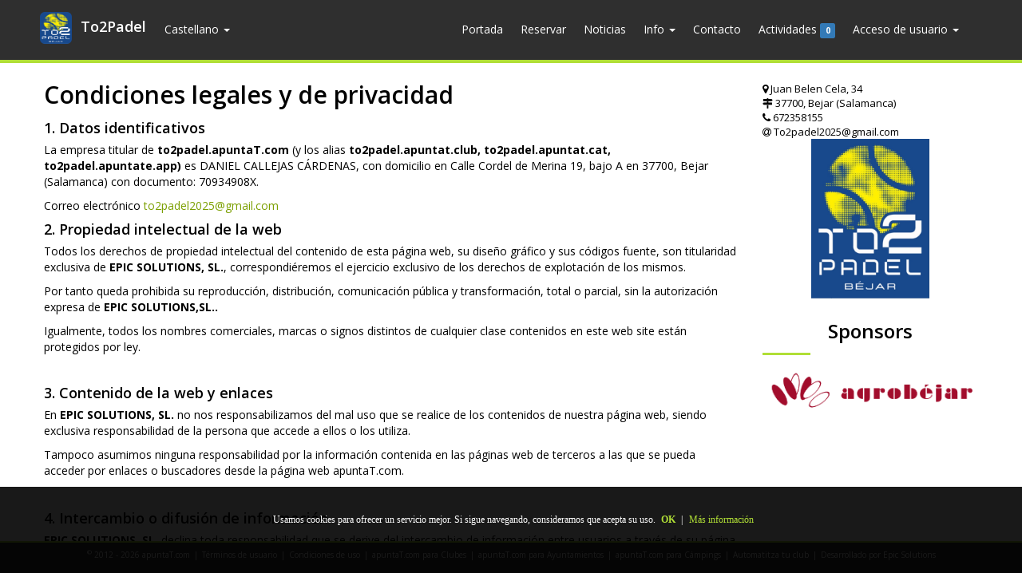

--- FILE ---
content_type: text/html; charset=UTF-8
request_url: https://to2padel.apuntat.com/condiciones-legales-y-de-privaci
body_size: 7712
content:

<!DOCTYPE html>
<html lang="es">
<head>
    <meta charset="UTF-8">

        <meta http-equiv="Content-Type" content="text/html; charset=utf-8" />
        <meta name="viewport" content="width=device-width, initial-scale=1, maximum-scale=5">
        <meta http-equiv="X-UA-Compatible" content="IE=edge">
        <meta name="resource-type" content="document">
        <meta http-equiv="content-language" content="es-ES">
        <meta name="author" content="Epic Solutions SL">
        <meta name="contact" content="info@apuntat.com">
        <meta name="keywords" content="pistasautomaticas, piscinasautomaticas, automatizar, pistas, reservas, padel, tenis, online, app, pagos, gestion, club, gestionar, asociacion, deportes, inscripciones, asociaciones, inscripcion, red, social, deporte, deportes, bttvilarodona, padel reus, padel indoor, añade de club a apuntat, ct mora, vilarodona, vallmoll">
        <meta name="description" content="Reserva pista online con un click des de tu teléfono móvil. Monta partidos e invita a tus contactos a participar o busca partidos a los que apuntarte. No esperes más, busca tu club y haz tu reserva.">

        <title>
                                                </title>

        <link rel="stylesheet" href="https://to2padel.apuntat.com/webroot/css/web.css" />
        <link rel="stylesheet" href="https://to2padel.apuntat.com/template/default/style.css" />

        <link rel="icon" type="image/png" href="https://to2padel.apuntat.com/public/center_dir/311/logo.jpg" />

        <link rel="stylesheet" href="https://to2padel.apuntat.com/webroot/css/jquery.fancybox.css" />
        <!-- Global site tag (gtag.js) - Google Analytics -->
        <script async src="https://www.googletagmanager.com/gtag/js?id=UA-57680203-1" type="726e0d679ca35deba2942f98-text/javascript"></script>
        <script type="726e0d679ca35deba2942f98-text/javascript">
          window.dataLayer = window.dataLayer || [];
          function gtag(){dataLayer.push(arguments);}
          gtag('js', new Date());

          gtag('config', 'UA-57680203-1');
        </script>


        <script src="https://to2padel.apuntat.com/webroot/js/jquery.min.js" type="726e0d679ca35deba2942f98-text/javascript"></script>
        <script src="https://to2padel.apuntat.com/webroot/js/bootstrap.min.js" type="726e0d679ca35deba2942f98-text/javascript"></script>
        <script src="https://to2padel.apuntat.com/webroot/js/jquery.scrollbar.min.js" type="726e0d679ca35deba2942f98-text/javascript"></script>

        <!-- 
        <link href="//code.jquery.com/ui/1.12.1/themes/base/jquery-ui.css" rel="stylesheet" />
        <script src="https://code.jquery.com/ui/1.12.1/jquery-ui.js"></script> -->

        <script src="https://to2padel.apuntat.com/webroot/js/is.min.js" type="726e0d679ca35deba2942f98-text/javascript"></script>

        

        <script src="https://to2padel.apuntat.com/webroot/js/main.js" type="726e0d679ca35deba2942f98-text/javascript"></script>

	</head>

	<body>

        <nav class="navbar navbar-default navbar-apuntat">
	
    <div class="container">
    	<div class="navbar-header">
        	<button type="button" class="navbar-toggle collapsed" data-toggle="collapse" data-target="#navbar-menu-collapse" aria-expanded="false">
        		<span class="sr-only">Mostrar menú</span>
        		<i class="fa fa-bars"></i>
        	</button>
        	<a class="navbar-brand" href="https://to2padel.apuntat.com">
            	<img src="https://to2padel.apuntat.com/public/center_dir/311/logo.jpg" class="img-rounded" />
                To2Padel            </a>
        </div>
                <div class="collapse navbar-collapse" id="navbar-menu-collapse">
            <ul class="nav navbar-nav navbar-notification"> 
                                    <li class="dropdown">
                        <a href="#" class="dropdown-toggle" data-toggle="dropdown" role="button" aria-haspopup="true" aria-expanded="false">
                            Castellano                            <!-- <img src="https://to2padel.apuntat.com/webroot/image/language/es.jpg" />--> <span class="caret"></span>
                        </a>
                        <ul class="dropdown-menu dropdown-menu-icon dropdown-language text-center">
                            <li><a data-ref="es"><!--<img src="https://to2padel.apuntat.com/webroot/image/language/es.jpg"  />-->Castellano</a></li>
                            <li><a data-ref="ca"><!-- <img src="https://to2padel.apuntat.com/webroot/image/language/ca.jpg"  />-->Catalán</a></li>
                        </ul>
                        <form method="post" id="formLanguage" action="/accion/aplicacion/cambiar-idioma">
                            <input type="hidden" name="language" value="" />
                        </form>
                    </li>
                            </ul>
            
        	<ul class="nav navbar-nav navbar-right">
                <li><a href="/">Portada</a></li>
                <li><a href="/centro/tabla-ocupacion">Reservar</a></li>                <li><a href="/centro/noticias">Noticias</a></li>
                                                                    <li class="dropdown">
                        <a href="#" class="dropdown-toggle" data-toggle="dropdown" role="button" aria-haspopup="true" aria-expanded="false">Info <span class="caret"></span></a>
                        <ul class="dropdown-menu">
                                                            <li><a href="/condiciones-legales-y-de-privaci">Condiciones legales y de privacidad</a></li>
                                                            <li><a href="/funcionamiento-app">Funcionamiento app</a></li>
                                                                                        <li><a href="/centro/galeria">Galeria de imágenes</a></li>
                                                    </ul>
                    </li>
                                <!--
                <li class="dropdown">
                    <a href="#" class="dropdown-toggle" data-toggle="dropdown" role="button" aria-haspopup="true" aria-expanded="false">El club <span class="caret"></span></a>
                    <ul class="dropdown-menu">
                        <li><a href="#">Instalaciones y tarifas</a></li>
                        <li><a href="#">Galeria de imágenes</a></li>
                        <li><a href="#">Clases de pádel</a></li>
                        <li><a href="#">Noticias</a></li>
                    </ul>
                </li>
                -->
                <li><a href="/contacto">Contacto</a></li>
            	<li><a href="/calendario-publico">Actividades <span class="label label-primary">0</span></a></li>
                                <li class="dropdown">
                	                    
                        <a href="#" class="dropdown-toggle" data-toggle="dropdown" role="button" aria-haspopup="true" aria-expanded="false">
                           Acceso de usuario <span class="caret"></span>
                        </a>
                        <ul class="dropdown-menu dropdown-form">
                            <li>
                                <form method="post" action="/accion/usuario/iniciar-sesion">
                                    <div class="input-group">
                                        <input class="form-control" type="mail" name="user_email" placeholder="Correo electrónico" required="required" />
                                        <span class="input-group-addon" id="sizing-addon1"><i class="fa fa-envelope"></i></span>
                                    </div>
                                    <div class="input-group">
                                        <input class="form-control" type="password" name="user_password" placeholder="Clave de acceso" required="required" />
                                        <span class="input-group-addon" id="sizing-addon1"><i class="fa fa-lock"></i>&nbsp;</span>
                                    </div>
                                    <div class="checkbox">
                                        <label><input type="checkbox" checked="checked" name="user_remember">Recordar mi sesión de usuario</label>
                                    </div>
                                    <button type="submit" class="btn btn-block btn-warning">Iniciar sesión</button>
                                    <a href="" class="btn btn-block btn-primary">Iniciar sesión con mi Facebook</a>
                                </form>
                            </li>
                            <li role="separator" class="divider"></li>
                            <li class="text-center"><a href="/recuperar-clave">Recuperar mi clave</a></li>
                            <li role="separator" class="divider"></li>
                            <li class="text-center"><a href="/registrarme">Registrarme como usuario de apuntaT.com</a></li>
                        </ul>
                                    </li>
            </ul>
        
        </div>
    
    </div>
    
</nav>
        <div class="container-fluid container-wrapper scrollbar-macosx">
        <div class="container"><div class="row">

	<div class="col-md-9 section-content">

		<h2>Condiciones legales y de privacidad</h2>

		<h4 style="box-sizing: border-box; font-family: Open Sans, sans-serif; line-height: 1.1; margin: 0px 0px 8px; font-size: 18px;">1. Datos identificativos</h4>
<p style="box-sizing: border-box; margin: 0px 0px 10px; font-family: Open Sans, sans-serif; font-size: 14px;">La empresa titular de <strong>to2padel.</strong><span style="box-sizing: border-box; font-weight: bold;">apuntaT.com</span> (y los alias <strong>to2padel.</strong><span style="box-sizing: border-box; font-weight: bold;">apuntat.club, </span><strong>to2padel.</strong><span style="box-sizing: border-box; font-weight: bold;">apuntat.cat, </span><strong>to2padel.</strong><span style="box-sizing: border-box; font-weight: bold;">apuntate.app) </span>es DANIEL CALLEJAS C&Aacute;RDENAS, con domicilio en Calle Cordel de Merina 19, bajo A en 37700, Bejar (Salamanca) con documento: 70934908X.</p>
<p style="box-sizing: border-box; margin: 0px 0px 10px; font-family: Open Sans, sans-serif; font-size: 14px;">Correo electr&oacute;nico&nbsp;<a href="/cdn-cgi/l/email-protection#c8bca7fab8a9acada4faf8fafd88afa5a9a1a4e6aba7a5"><span class="__cf_email__" data-cfemail="e1958ed3918085848dd3d1d3d4a1868c80888dcf828e8c">[email&#160;protected]</span></a>&nbsp;</p>
<h4 style="box-sizing: border-box; font-family: Open Sans, sans-serif; line-height: 1.1; margin: 0px 0px 8px; font-size: 18px;">2. Propiedad intelectual de la web</h4>
<p style="box-sizing: border-box; margin: 0px 0px 10px; font-family: Open Sans, sans-serif; font-size: 14px;">Todos los derechos de propiedad intelectual del contenido de esta p&aacute;gina web, su dise&ntilde;o gr&aacute;fico y sus c&oacute;digos fuente, son titularidad exclusiva de&nbsp;<span style="box-sizing: border-box; font-weight: bold;">EPIC SOLUTIONS, SL.</span>, correspondi&eacute;remos el ejercicio exclusivo de los derechos de explotaci&oacute;n de los mismos.</p>
<p style="box-sizing: border-box; margin: 0px 0px 10px; font-family: Open Sans, sans-serif; font-size: 14px;">Por tanto queda prohibida su reproducci&oacute;n, distribuci&oacute;n, comunicaci&oacute;n p&uacute;blica y transformaci&oacute;n, total o parcial, sin la autorizaci&oacute;n expresa de&nbsp;<span style="box-sizing: border-box; font-weight: bold;">EPIC SOLUTIONS,SL..</span></p>
<p style="box-sizing: border-box; margin: 0px 0px 10px; font-family: Open Sans, sans-serif; font-size: 14px;">Igualmente, todos los nombres comerciales, marcas o signos distintos de cualquier clase contenidos en este web site est&aacute;n protegidos por ley.</p>
<p>&nbsp;</p>
<h4 style="box-sizing: border-box; font-family: Open Sans, sans-serif; line-height: 1.1; margin: 0px 0px 8px; font-size: 18px;">3. Contenido de la web y enlaces</h4>
<p style="box-sizing: border-box; margin: 0px 0px 10px; font-family: Open Sans, sans-serif; font-size: 14px;">En&nbsp;<span style="box-sizing: border-box; font-weight: bold;">EPIC SOLUTIONS, SL.</span>&nbsp;no nos responsabilizamos del mal uso que se realice de los contenidos de nuestra p&aacute;gina web, siendo exclusiva responsabilidad de la persona que accede a ellos o los utiliza.</p>
<p style="box-sizing: border-box; margin: 0px 0px 10px; font-family: Open Sans, sans-serif; font-size: 14px;">Tampoco asumimos ninguna responsabilidad por la informaci&oacute;n contenida en las p&aacute;ginas web de terceros a las que se pueda acceder por enlaces o buscadores desde la p&aacute;gina web apuntaT.com.</p>
<p style="box-sizing: border-box; margin: 0px 0px 10px; font-family: Open Sans, sans-serif; font-size: 14px;">&nbsp;</p>
<h4 style="box-sizing: border-box; font-family: Open Sans, sans-serif; line-height: 1.1; margin: 0px 0px 8px; font-size: 18px;">4. Intercambio o difusi&oacute;n de informaci&oacute;n</h4>
<p style="box-sizing: border-box; margin: 0px 0px 10px; font-family: Open Sans, sans-serif; font-size: 14px;"><span style="box-sizing: border-box; font-weight: bold;">EPIC SOLUTIONS, SL.</span>&nbsp;declina toda responsabilidad que se derive del intercambio de informaci&oacute;n entre usuarios a trav&eacute;s de su p&aacute;gina web.</p>
<p style="box-sizing: border-box; margin: 0px 0px 10px; font-family: Open Sans, sans-serif; font-size: 14px;">Especialmente no nos hacemos responsables del uso que los menores puedan hacer de la misma en caso de que los contenidos a que se acceda puedan herir la sensibilidad de los mismos.</p>
<p>&nbsp;</p>
<h4 style="box-sizing: border-box; font-family: Open Sans, sans-serif; line-height: 1.1; margin: 0px 0px 8px; font-size: 18px;">5. Actualizaci&oacute;n y modificaci&oacute;n de la p&aacute;gina web</h4>
<p style="box-sizing: border-box; margin: 0px 0px 10px; font-family: Open Sans, sans-serif; font-size: 14px;"><span style="box-sizing: border-box; font-weight: bold;">EPIC SOLUTIONS,SL.</span>&nbsp;se reserva el derecho a actualizar, modificar o eliminar la informaci&oacute;n contenida en su web site&nbsp;<a style="box-sizing: border-box; background-color: transparent; color: #7b9f00; text-decoration-line: none !important;" href="https://ctmoradebre.apuntat.com/apuntaT.com">apuntaT.com</a>, y la configuraci&oacute;n o presentaci&oacute;n del mismo, en cualquier momento, sin previo aviso, y sin asumir responsabilidad alguna por ello.</p>
<p style="box-sizing: border-box; margin: 0px 0px 10px; font-family: Open Sans, sans-serif; font-size: 14px;">&nbsp;</p>
<h4 style="box-sizing: border-box; font-family: Open Sans, sans-serif; line-height: 1.1; margin: 0px 0px 8px; font-size: 18px;">6. Indicaciones sobre aspectos t&eacute;cnicos</h4>
<p style="box-sizing: border-box; margin: 0px 0px 10px; font-family: Open Sans, sans-serif; font-size: 14px;"><span style="box-sizing: border-box; font-weight: bold;">En EPIC SOLUTIONS, SL.</span>&nbsp;no asumimos ninguna responsabilidad que se pueda derivar de problemas t&eacute;cnicos o fallos en los equipos inform&aacute;ticos, no imputables a nuestra Sociedad, que se produzcan durante la conexi&oacute;n a la red de Internet , as&iacute; como de da&ntilde;os que pudieran ser causados por terceras personas mediante intromisiones ileg&iacute;timas fuera del control de&nbsp;<span style="box-sizing: border-box; font-weight: bold;">EPIC SOLUTIONS, SL..</span></p>
<p style="box-sizing: border-box; margin: 0px 0px 10px; font-family: Open Sans, sans-serif; font-size: 14px;">Tambi&eacute;n quedamos exonerados de toda responsabilidad ante posibles da&ntilde;os o perjuicios que pueda sufrir el usuario a consecuencia de errores, defectos u omisiones en la informaci&oacute;n que facilitemos cuando proceda de fuentes ajenas a nosotros</p>
<p>&nbsp;</p>
<h4 style="box-sizing: border-box; font-family: Open Sans, sans-serif; line-height: 1.1; margin: 0px 0px 8px; font-size: 18px;">7. Tratamiento de datos del usuario</h4>
<p style="box-sizing: border-box; margin: 0px 0px 10px; font-family: Open Sans, sans-serif; font-size: 14px;">En cumplimiento de lo establecido en la Ley Org&aacute;nica 15/1999, de 13 de diciembre, de Protecci&oacute;n de Datos de Car&aacute;cter Personal,&nbsp;<span style="box-sizing: border-box; font-weight: bold;">EPIC SOLUTIONS, SL.</span>, informa a sus clientes de que cuantos datos personales le faciliten ser&aacute;n incluidos en un fichero automatizado de datos de car&aacute;cter personal, creado y mantenido bajo la responsabilidad de&nbsp;<span style="box-sizing: border-box; font-weight: bold;">EPIC SOLUTIONS,SL..</span>&nbsp;La finalidad de dicho fichero es facilitar la tramitaci&oacute;n y gesti&oacute;n de las peticiones de reserva e intercambio de informaci&oacute;n entre usuarios as&iacute; como enviar ofertas comerciales en el futuro sobre productos y servicios que puedan resultar de inter&eacute;s a nuestros usuarios.</p>
<p style="box-sizing: border-box; margin: 0px 0px 10px; font-family: Open Sans, sans-serif; font-size: 14px;"><span style="box-sizing: border-box; font-weight: bold;">EPIC SOLUTIONS, SL.</span>&nbsp;garantiza la seguridad y confidencialidad de los datos facilitados. De este modo, se compromete al cumplimiento de su obligaci&oacute;n de secreto de los datos de car&aacute;cter personal y de su deber de guardarlos y adoptar todas las medidas necesarias para evitar su alteraci&oacute;n, p&eacute;rdida, tratamiento o uso no autorizado. Por lo tanto, toda la informaci&oacute;n sobre nuestros clientes no ser&aacute; utilizada con prop&oacute;sitos comerciales ni ser&aacute; cedida a terceros.</p>
<p style="box-sizing: border-box; margin: 0px 0px 10px; font-family: Open Sans, sans-serif; font-size: 14px;">Los usuarios de&nbsp;<a style="box-sizing: border-box; background-color: transparent; color: #7b9f00; text-decoration-line: none !important;" href="http://apuntat.com/">apuntaT.com</a>&nbsp;podr&aacute;n en todo momento ejercitar los derechos de acceso, rectificaci&oacute;n, cancelaci&oacute;n y oposici&oacute;n, comunic&aacute;ndolo por escrito a nuestra direcci&oacute;n de correo electr&oacute;nico&nbsp;<a style="box-sizing: border-box; background-color: transparent; color: #7b9f00; text-decoration-line: none !important;" href="/cdn-cgi/l/email-protection#9bf2f5fdf4dbfaebeef5effaefb5f8f4f6">pulsando aqu&iacute;</a>.</p>
<p style="box-sizing: border-box; margin: 0px 0px 10px; font-family: Open Sans, sans-serif; font-size: 14px;">&nbsp;</p>
<h4 style="box-sizing: border-box; font-family: Open Sans, sans-serif; line-height: 1.1; margin: 0px 0px 8px; font-size: 18px;">8. Seguridad en los accesos</h4>
<p style="box-sizing: border-box; margin: 0px 0px 10px; font-family: Open Sans, sans-serif; font-size: 14px;">El acceso a las p&aacute;ginas a trav&eacute;s de las que el usuario de&nbsp;<a style="box-sizing: border-box; background-color: transparent; color: #7b9f00; text-decoration-line: none !important;" href="http://apuntat.com/">apuntaT.com</a>&nbsp;consulte datos personales, solicite informaci&oacute;n complementaria o contrate alguno de los productos que ofertamos se realiza a trav&eacute;s de l&iacute;nea segura</p>
<p style="box-sizing: border-box; margin: 0px 0px 10px; font-family: Open Sans, sans-serif; font-size: 14px;">&nbsp;</p>
<h4 style="box-sizing: border-box; font-family: Open Sans, sans-serif; line-height: 1.1; margin: 0px 0px 8px; font-size: 18px;">9. Legislaci&oacute;n y jurisdicci&oacute;n aplicables</h4>
<p style="box-sizing: border-box; margin: 0px 0px 10px; font-family: Open Sans, sans-serif; font-size: 14px;">Con car&aacute;cter general, las relaciones con nuestros clientes, que se deriven de la prestaci&oacute;n de los servicios contenidos en nuestra web, est&aacute;n sometidas a la legislaci&oacute;n y la jurisdicci&oacute;n espa&ntilde;ola.</p>
<p style="box-sizing: border-box; margin: 0px 0px 10px; font-family: Open Sans, sans-serif; font-size: 14px;">Los usuarios de nuestra web son conscientes de todo lo expuesto y lo aceptan voluntariamente.</p>
<p style="box-sizing: border-box; margin: 0px 0px 10px; font-family: Open Sans, sans-serif; font-size: 14px;">Si quieres hacer alg&uacute;n comentario o sugerencia, puedes utilizar nuestro&nbsp;<a style="box-sizing: border-box; background-color: transparent; color: #7b9f00; text-decoration-line: none !important;" href="/cdn-cgi/l/email-protection#c0a9aea6af80a1b0b5aeb4a1b4eea3afad">e-mail de consulta</a>.</p>
<p>&nbsp;</p>
<h4 style="box-sizing: border-box; font-family: 'Open Sans', sans-serif; line-height: 1.1; margin: 0px 0px 8px; font-size: 18px;">10. Pol&iacute;tica de compra y devoluciones</h4>
<p class="MsoNormal"><span style="font-size: 10pt;"><strong><span lang="ES">&iquest;C&oacute;mo puedes reservar una pista?</span></strong></span></p>
<p class="MsoNormal"><span lang="ES" style="font-size: 10pt;">Las reservas pueden hacerse a trav&eacute;s de la app apuntaT.com con una antelaci&oacute;n de 5 y 2 d&iacute;as para socios y no socios respectivamente.</span></p>
<p class="MsoNormal"><span lang="ES" style="font-size: 10pt;">Las reservas se pagar&aacute;n con tarjeta de cr&eacute;dito en la pasarela virtual de pago de la entidad bancaria del club.</span></p>
<p class="MsoNormal"><span style="font-size: 10pt;"><strong><span lang="ES">&iquest;Existe alg&uacute;n l&iacute;mite para la reserva de pistas?</span></strong></span></p>
<p class="MsoNormal"><span lang="ES" style="font-size: 10pt;">S&iacute;, se limitar&aacute; el n&uacute;mero de reservas activas a 2.</span></p>
<p class="MsoNormal"><span style="font-size: 10pt;"><strong><span lang="ES">&iquest;C&oacute;mo puedo cancelar una pista reservada?</span></strong></span></p>
<p class="MsoNormal"><span lang="ES" style="font-size: 10pt;">La cancelaci&oacute;n de las pistas reservadas a trav&eacute;s de apuntaT.com solo podr&aacute; hacerse a trav&eacute;s de poni&eacute;ndose en contacto con el club para pedir la devoluci&oacute;n del importe de la reserva o la sustituci&oacute;n por otra reserva futura.</span></p>
<p class="MsoNormal"><span style="font-size: 10pt;"><strong><span lang="ES">&iquest;Con qu&eacute; antelaci&oacute;n puedo anular sin cargos la pista reservada?</span></strong></span></p>
<p class="MsoNormal"><span lang="ES" style="font-size: 10pt;">Solo se anular&aacute;n sin cargos aquellas pistas que hayan sido canceladas con una antelaci&oacute;n m&iacute;nima de 8 horas a la reserva.</span></p>
<p class="MsoNormal"><span lang="ES" style="font-size: 10pt;">En cualquier otro caso, se cobrar&aacute; &iacute;ntegro el importe de la pista, independientemente de la condici&oacute;n de abonado y/o cliente de cualquiera de los jugadores. Las deudas que por este motivo figuren en los perfiles personales de usuario deber&aacute;n ser satisfechas por el cliente que reserv&oacute; la pista y no acudi&oacute;/cancel&oacute; en tiempo y forma.</span></p>
<p>&nbsp;</p>
	</div>

	<div class="col-md-3">

		<ul class="list-unstyled list-contactdata">
        	<li><i class="fa fa-map-marker"></i> Juan Belen Cela, 34</li>
            <li><i class="fa fa-map-signs"></i> 37700, Bejar (Salamanca)</li>
            <li><i class="fa fa-phone"></i> 672358155</li>
            <li><i class="fa fa-at"></i> <a href="/cdn-cgi/l/email-protection" class="__cf_email__" data-cfemail="a9fdc69bd9c8cdccc59b999b9ce9cec4c8c0c587cac6c4">[email&#160;protected]</a></li>
            <li class="text-center"><img height="200px" src="https://to2padel.apuntat.com/public/center_dir/311/logo.jpg" /></li>
        </ul>

        <!-- SPONSORS -->
        <br/>                    <h3 class="text-center">Sponsors</h3><hr class="line"/>
            <div id="carousel-example-generic2" class="carousel slide" data-ride="carousel">
                <div class="carousel-inner" role="listbox">

                                           
                        <div class="item active">
                                                            <a href="http://www.agrobejar.com/" target="_blank">
                                    <img src="https://to2padel.apuntat.com/public/center_dir/311/IMG_0023.png" title="Agrobéjar" />
                                </a>
                                                    </div>

                                           
                        <div class="item ">
                                                            <a href="http://almacenesrevilla.com/" target="_blank">
                                    <img src="https://to2padel.apuntat.com/public/center_dir/311/IMG_0028.png" title="Almacenes Revilla" />
                                </a>
                                                    </div>

                                           
                        <div class="item ">
                                                            <a href="http://www.axesor.es/Informes-Empresas/n/7213502/HERNANDEZ_IGLESIAS_CB.html" target="_blank">
                                    <img src="https://to2padel.apuntat.com/public/center_dir/311/Diseño sin título.png" title="Asesoría Hernández Iglesias CB" />
                                </a>
                                                    </div>

                                           
                        <div class="item ">
                                                            <a href="http://www.charliecomedy.com" target="_blank">
                                    <img src="https://to2padel.apuntat.com/public/center_dir/311/CF13635C-8807-47D8-B233-5F00A02EFB30.png" title="Charlie Comedy" />
                                </a>
                                                    </div>

                                           
                        <div class="item ">
                                                            <img src="https://to2padel.apuntat.com/public/center_dir/311/IMG_0053.jpeg" title="Construcciones y Reformas García Hernánsdez" />
                                                    </div>

                                           
                        <div class="item ">
                                                            <a href="http://empresite.eleconomista.es/CARPINTERIA-ALUMINIO-CRISTALERIA-ALFONSO.html" target="_blank">
                                    <img src="https://to2padel.apuntat.com/public/center_dir/311/IMG_0047.jpeg" title="Cristalería Alfonso" />
                                </a>
                                                    </div>

                                           
                        <div class="item ">
                                                            <a href="https://www.instagram.com/guijomobiliario/?hl=es" target="_blank">
                                    <img src="https://to2padel.apuntat.com/public/center_dir/311/IMG_0032.png" title="Guijo decoración integral" />
                                </a>
                                                    </div>

                                           
                        <div class="item ">
                                                            <img src="https://to2padel.apuntat.com/public/center_dir/311/IMG_0050.jpeg" title="Jesm@ servicios" />
                                                    </div>

                                           
                        <div class="item ">
                                                            <a href="http://www.loteriasyapuestas.es/es/buscar-decimo/salamanca/3285" target="_blank">
                                    <img src="https://to2padel.apuntat.com/public/center_dir/311/IMG_0045.jpeg" title="Lotería Maytena" />
                                </a>
                                                    </div>

                                           
                        <div class="item ">
                                                            <a href="http://www.motodeportv.es/" target="_blank">
                                    <img src="https://to2padel.apuntat.com/public/center_dir/311/IMG_0033.png" title="Motodeportv" />
                                </a>
                                                    </div>

                                           
                        <div class="item ">
                                                            <a href="http://sfautomocion.com/" target="_blank">
                                    <img src="https://to2padel.apuntat.com/public/center_dir/311/IMG_0022.png" title="Sf Automoción" />
                                </a>
                                                    </div>

                                           
                        <div class="item ">
                                                            <img src="https://to2padel.apuntat.com/public/center_dir/311/IMG_0034.jpeg" title="Talleres Casimiro" />
                                                    </div>

                    
                </div>
            </div>
            <script data-cfasync="false" src="/cdn-cgi/scripts/5c5dd728/cloudflare-static/email-decode.min.js"></script><script type="726e0d679ca35deba2942f98-text/javascript">
                $('.carousel').carousel({
                    interval: 3000
                });
            </script>
                <!-- .sponsors -->

		
	</div>

</div>        </div>
        </div>

         <div class="footer-apuntat">
            <div class="container">
                <p class="footer-copy">
                    <sup>&copy;</sup> 2012 - 2026 apuntaT.com
                    <span class="vSeparator">|</span>
                    <a href="/terminos-de-usuario">Términos de usuario</a>
                    <span class="vSeparator">|</span>
                    <a href="/condiciones-de-uso">Condiciones de uso</a>
                    <span class="vSeparator hidden-xs hidden-sm">|</span>
                    <a href="http://apuntat.com/clubs" target="_blank" class="hidden-xs hidden-sm">apuntaT.com para Clubes</a>
                    <span class="vSeparator hidden-xs hidden-sm">|</span>
                    <a href="http://apuntat.com/clubs" target="_blank" class="hidden-xs hidden-sm">apuntaT.com para Ayuntamientos</a>
                    <span class="vSeparator hidden-xs hidden-sm">|</span>
                    <a href="http://apuntat.com/clubs" target="_blank" class="hidden-xs hidden-sm">apuntaT.com para Cámpings</a>
                    <span class="vSeparator hidden-xs hidden-sm">|</span>
                    <a href="https://pistasautomaticas.com" target="_blank" class="hidden-xs hidden-sm">Automatitza tu club</a>
                    <span class="vSeparator hidden-xs hidden-sm">|</span>
                    <a href="http://www.epic.es" target="_blank" class="hidden-xs hidden-sm">Desarrollado por  Epic Solutions</a>
                </p>
            </div>
        </div>


        <!--//BLOQUE COOKIES-->
<style type="text/css">
    #barraaceptacion {
        display:none;
        position:fixed;
        left:0px;
        right:0px;
        bottom:0px;
        padding-bottom:40px;
        width:100%;
        text-align:center;
        min-height:30px;
        background-color: rgba(0, 0, 0, 0.90);
        color:#fff;
        z-index:99999;
    }

    @media (max-width: 1350px) { #barraaceptacion {  min-height:110px; } }
     
    .inner {
        width:100%;
        position:absolute;
        padding-left:5px;
        font-family:verdana;
        font-size:12px;
        top:30%;
    }
     
    .inner a.ok {
        padding:4px;
        color:#b0de36;
        text-decoration:none;
    }
     
    .inner a.info {
        padding-left:5px;
        text-decoration:none;
        color:#b0de36;
    }
</style>

<div id="barraaceptacion" style="display: block;">
    <div class="inner">
        Usamos cookies para ofrecer un servicio mejor. Si sigue navegando, consideramos que acepta su uso.         <a href="javascript:void(0);" class="ok" onclick="if (!window.__cfRLUnblockHandlers) return false; PonerCookie();" data-cf-modified-726e0d679ca35deba2942f98-=""><b>OK</b></a> | 
        <a href="/public/Uso_cookies.pdf" target="_blank" class="info">Más información</a>
    </div>
</div>

<div class="modal" tabindex="-1" role="dialog" id="app" style="">
  <div class="modal-dialog modal-dialog-centered" role="document" style="margin-top: 45%;">
    <div class="modal-content">
       <!-- <div class="modal-header">
        <h5 class="modal-title"></h5>
      </div> -->
      <div class="modal-body">
         <button type="button" class="close" data-dismiss="modal" aria-label="Close">
          <span aria-hidden="true">&times;</span>
        </button>
        <img src="https://to2padel.apuntat.com/webroot/image/app-banner-es.jpg" style="height: auto; width: 100%;" onclick="if (!window.__cfRLUnblockHandlers) return false; redirectDownload();" data-cf-modified-726e0d679ca35deba2942f98-="" />
      </div>
    </div>
  </div>
</div>

 
<script type="726e0d679ca35deba2942f98-text/javascript">
    
    $(document).ready(function(e) {
        if (getCookie('cookies')) {
            document.getElementById("barraaceptacion").style.display="none";
        }

                if (is.mobile()) {
            if (!getCookie('app')) { 
                setCookie('app','1',7);
                $('#app').modal('show');
            }
        }
            }); 

    function redirectDownload() {
        if (is.android()) {
            window.location.href = "https://play.google.com/store/apps/details?id=com.epicsolutions.apuntatv5";
        } else {
            window.location.href = "https://apps.apple.com/us/app/apuntat-com/id1333053830";
        }
    }

    function getCookie(c_name){
        var c_value = document.cookie;
        var c_start = c_value.indexOf(" " + c_name + "=");
        if (c_start == -1){
            c_start = c_value.indexOf(c_name + "=");
        }
        if (c_start == -1){
            c_value = null;
        }else{
            c_start = c_value.indexOf("=", c_start) + 1;
            var c_end = c_value.indexOf(";", c_start);
            if (c_end == -1){
                c_end = c_value.length;
            }
            c_value = unescape(c_value.substring(c_start,c_end));
        }
        return c_value;
    }
     
    function setCookie(c_name,value,exdays){
        var exdate=new Date();
        exdate.setDate(exdate.getDate() + exdays);
        var c_value=escape(value) + ((exdays==null) ? "" : "; expires="+exdate.toUTCString());
        document.cookie=c_name + "=" + c_value;
    }
     
    if(getCookie('cookies')){
        document.getElementById("barraaceptacion").style.display="block";
    }
    function PonerCookie(){
        setCookie('cookies','1',365);
        document.getElementById("barraaceptacion").style.display="none";
    }
</script>
<!--//FIN BLOQUE COOKIES-->

        <a id="back-to-top" href="#" class="btn btn-apuntat-green btn-sm back-to-top" role="button" title="Volver arriba" data-toggle="tooltip" data-placement="left">
            <span class="glyphicon glyphicon-chevron-up"></span>
        </a>

        <script src='https://to2padel.apuntat.com/webroot/js/jquery.fancybox.js' type="726e0d679ca35deba2942f98-text/javascript"></script><script src='https://to2padel.apuntat.com/app/script/centro/seccion.js' type="726e0d679ca35deba2942f98-text/javascript"></script>
    <script src="/cdn-cgi/scripts/7d0fa10a/cloudflare-static/rocket-loader.min.js" data-cf-settings="726e0d679ca35deba2942f98-|49" defer></script></body>

</html>

--- FILE ---
content_type: text/css
request_url: https://to2padel.apuntat.com/template/default/style.css
body_size: 382
content:
/* Apuntat navbar */
.navbar-apuntat{
	border-radius: 0px;
	border: none;
	background: #2f2f2f;
	color: #FFF;
	border-bottom: 4px solid #B0DE36;
	margin: 0px;
	min-height: 75px !important;
}

.navbar-apuntat a.navbar-brand, 
.navbar-apuntat a.navbar-brand:hover, 
.navbar-apuntat a.navbar-brand:active, 
.navbar-apuntat a.navbar-brand:visited{
	color: #FFF;
	font-weight: 600;
	height: auto !important;
}

.navbar-brand {
   	max-width: 400px;
}

.navbar-apuntat a.navbar-brand img{
	display: inline;
	width: 40px;
	height: 40px;
	margin-right: 6px;
}

.navbar-apuntat .navbar-collapse > .navbar-nav > li > a{
	color: #FFF;
	padding: 27px 11px 28px;
    font-size: 14px;
}

.navbar-apuntat .navbar-collapse ul.navbar-notification > li > a{
	padding-left: 10px;
	padding-right: 10px;
}

.navbar-apuntat .navbar-collapse ul.navbar-right > li > a:hover{
	background: #B0DE36;
	text-shadow: 1px 1px 2px #000000;
}

.navbar-apuntat .navbar-collapse form.navbar-form{
	padding: 20px 15px 21px;
	margin: 0px;
}

.navbar-apuntat .navbar-nav > .open > a{
	background: #B0DE36 !important;
	text-shadow: 1px 1px 2px #000000;
	color: #fff !important;
}

@media (max-width: 767px) {

	.navbar-apuntat ul.dropdown-form{
		/*!	padding: 15px; */
		/*! min-width: 300px; */
		color: #fff !important;
		border-radius: 0px;
	}
}

.navbar-apuntat ul.dropdown-form{
	/*!	padding: 15px; */
	/*! min-width: 300px; */
	color: #000;
	border-radius: 0px;
}

.navbar-apuntat ul.dropdown-form .form-group, .navbar-apuntat ul.dropdown-form .input-group{
	margin-bottom: 8px;
}


@media (max-width: 767px) {

	.navbar-apuntat ul.dropdown-form > li > a, 
	.navbar-apuntat ul.dropdown-form > li > a:hover, 
	.navbar-apuntat ul.dropdown-form > li > a:active{
		padding: 3px 20px;
		color: #fff !important;
		background: none !important;
	}
}

.navbar-apuntat ul.dropdown-form > li > a, 
.navbar-apuntat ul.dropdown-form > li > a:hover, 
.navbar-apuntat ul.dropdown-form > li > a:active{
	padding: 3px 20px;
	color: #000 ;
	background: none !important;
}



.home-carousel{
	margin-bottom: 24px !important;
}

.navbar-apuntat ul.dropdown-form
.navbar-default .navbar-nav .open .dropdown-menu > li > a:focus, 
.navbar-default .navbar-nav .open .dropdown-menu > li > a:hover,
.navbar-default .navbar-nav .open .dropdown-menu > li > a {

	padding: 15px;
	/*min-width: 300px;*/
	color: #000 !important;
	border-radius: 0px;
}

@media (max-width: 767px) {

	.navbar-apuntat ul.dropdown-form{
		padding: 15px;
		/*min-width: 300px;*/
		color: #000 !important;
		border-radius: 0px;
	}
}



.wantplay {
	margin: 2px;
	padding-top: 5px;
	padding-bottom: 5px;
	/*background-color: #dbb7b71a;*/
	border-radius: 3px;
}


p.line,
hr.line{

	/*background-color: rgb(0, 187, 255);*/
	background: #B0DE36;
	border-color: rgba(0, 0, 0, 0.5);
	cursor: default;
	visibility: inherit;
	transition: none 0s ease 0s;
	line-height: 18px;
	border-width: 0px;
	margin: 14px 0px 16px;
	padding: 0px;
	letter-spacing: 0px;
	font-weight: 400;
	font-size: 14px;
	white-space: normal;
	min-height: 3px;
	min-width: 60px;
	max-height: 3px;
	max-width: 60px;
	opacity: 1;
	transform: translate3d(0px, 0px, 0px);
	transform-origin: 50% 50% 0px;
}

p.link-home {
	color: #7B9F00 !important;
	margin-bottom: 5px !important;
	font-weight: 600;
}

.img-sponsor{
	max-width: 240px;
	height: auto;
	margin: 0px 12px;

}

.container-fluid > .navbar-collapse, 
.container-fluid > .navbar-header, 
.container > .navbar-collapse, 
.container > 
.navbar-header {
	margin-right: -2px !important;
	margin-left: -20px !important;
}

ul li.media-new img.media-object{
	width: 160px;
	height: 160px;
}

img.media-object{
	width: 160px;
	height: 160px;
}




--- FILE ---
content_type: text/javascript
request_url: https://to2padel.apuntat.com/app/script/centro/seccion.js
body_size: -343
content:
// JavaScript Document
$(document).ready(function(e){
	
	//FancyBox
	$('.section-content img').each(function() {
		$(this).wrap("<a class='fancybox-media' href='" + this.src + "'/>");
	});


	$('.section-content a.fancybox-media').fancybox({
		openEffect  : 'none',
		closeEffect : 'none',
		helpers : {
			media : {}
		}
	});
	
});